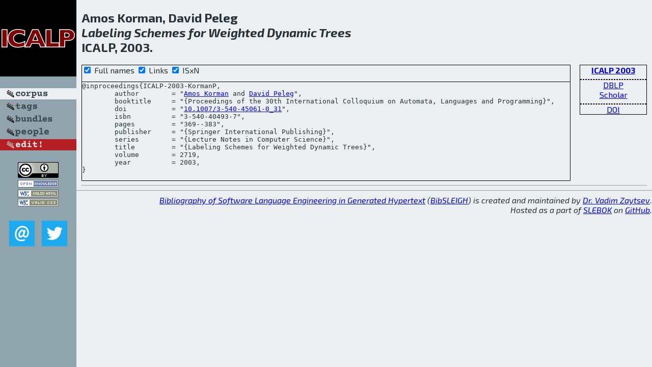

--- FILE ---
content_type: text/html; charset=utf-8
request_url: http://bibtex.github.io/ICALP-2003-KormanP.html
body_size: 1860
content:
<!DOCTYPE html>
<html>
<head>
	<meta http-equiv="Content-Type" content="text/html; charset=UTF-8"/>
	<meta name="keywords" content="software linguistics, software language engineering, book of knowledge, glossary, academic publications, scientific research, open knowledge, open science"/>
	<title>BibSLEIGH — Labeling Schemes for Weighted Dynamic Trees</title>
	<link href="stuff/bib.css" rel="stylesheet" type="text/css"/>
	<link href='http://fonts.googleapis.com/css?family=Exo+2:400,700,400italic,700italic' rel='stylesheet' type='text/css'>
	<script src="stuff/jquery.min.js" type="text/javascript"></script>
</head>
<body>
<div class="left">
	<a href="index.html"><img src="stuff/icalp.png" alt="Labeling Schemes for Weighted Dynamic Trees" title="Labeling Schemes for Weighted Dynamic Trees" class="pad"/></a>

	<div class="pad">
		<a href="index.html"><img src="stuff/a-corpus.png" alt="BibSLEIGH corpus" title="All papers in the corpus"/></a><br/>
		<a href="tag/index.html"><img src="stuff/p-tags.png" alt="BibSLEIGH tags" title="All known tags"/></a><br/>
		<a href="bundle/index.html"><img src="stuff/p-bundles.png" alt="BibSLEIGH bundles" title="All selected bundles"/></a><br/>
		<a href="person/index.html"><img src="stuff/p-people.png" alt="BibSLEIGH people" title="All contributors"/></a><br/>
<a href="https://github.com/slebok/bibsleigh/edit/master/corpus/FLT\2003\ICALP-2003\ICALP-2003-KormanP.json"><img src="stuff/edit.png" alt="EDIT!" title="EDIT!"/></a>
	</div>
	<a href="http://creativecommons.org/licenses/by/4.0/" title="CC-BY"><img src="stuff/cc-by.png" alt="CC-BY"/></a><br/>
	<a href="http://opendatacommons.org/licenses/by/summary/" title="Open Knowledge"><img src="stuff/open-knowledge.png" alt="Open Knowledge" /></a><br/>
	<a href="http://validator.w3.org/check/referer" title="XHTML 1.0 W3C Rec"><img src="stuff/xhtml.png" alt="XHTML 1.0 W3C Rec" /></a><br/>
	<a href="http://jigsaw.w3.org/css-validator/check/referer" title="CSS 2.1 W3C CanRec"><img src="stuff/css.png" alt="CSS 2.1 W3C CanRec" class="pad" /></a><br/>
	<div class="sm">
		<a href="mailto:vadim@grammarware.net"><img src="stuff/email.png" alt="email" title="Complain!" /></a>
		<a href="https://twitter.com/intent/tweet?screen_name=grammarware"><img src="stuff/twitter.png" alt="twitter" title="Mention!" /></a>
	</div>

</div>
<div class="main">
<h2>Amos Korman, David Peleg<br/><em><a href="word/label.html">Labeling</a> <a href="word/scheme.html">Schemes</a> for <a href="word/weight.html">Weighted</a> <a href="word/dynam.html">Dynamic</a> <a href="word/tree.html">Trees</a></em><br/>ICALP, 2003.</h2>
<div class="rbox">
<strong><a href="ICALP-2003.html">ICALP 2003</a></strong><hr/><a href="http://dblp.org/rec/html/conf/icalp/KormanP03">DBLP</a><br/>
<a href="https://scholar.google.com/scholar?q=%22Labeling+Schemes+for+Weighted+Dynamic+Trees%22">Scholar</a><hr/><a href="http://dx.doi.org/10.1007/3-540-45061-0_31">DOI</a>
</div>
<div class="pre"><form action="#">
	<input type="checkbox" checked="checked" onClick="$('#booktitle').text(this.checked?'Proceedings of the 30th International Colloquium on Automata, Languages and Programming':'ICALP');$('#series').text(this.checked?'Lecture Notes in Computer Science':'LNCS');$('#publisher').text(this.checked?'Springer International Publishing':'Springer');"/> Full names
	<input type="checkbox" checked="checked" onClick="(this.checked)?$('.uri').show():$('.uri').hide();"/> Links
	<input type="checkbox" checked="checked" onClick="(this.checked)?$('#isbn').show():$('#isbn').hide();"/> ISxN
	</form><pre>@inproceedings{ICALP-2003-KormanP,
	author        = "<a href="person/Amos_Korman.html">Amos Korman</a> and <a href="person/David_Peleg.html">David Peleg</a>",
	booktitle     = "{<span id="booktitle">Proceedings of the 30th International Colloquium on Automata, Languages and Programming</span>}",
<span class="uri">	doi           = "<a href="http://dx.doi.org/10.1007/3-540-45061-0_31">10.1007/3-540-45061-0_31</a>",
</span><span id="isbn">	isbn          = "3-540-40493-7",
</span>	pages         = "369--383",
	publisher     = "{<span id="publisher">Springer International Publishing</span>}",
	series        = "{<span id="series">Lecture Notes in Computer Science</span>}",
	title         = "{Labeling Schemes for Weighted Dynamic Trees}",
	volume        = 2719,
	year          = 2003,
}</pre>
</div>
<hr/>

</div>
<hr style="clear:both"/>
<div class="last">
	<em>
		<a href="http://bibtex.github.io">Bibliography of Software Language Engineering in Generated Hypertext</a>
		(<a href="http://github.com/slebok/bibsleigh">BibSLEIGH</a>) is
		created and maintained by <a href="http://grammarware.github.io/">Dr. Vadim Zaytsev</a>.<br/>
		Hosted as a part of <a href="http://slebok.github.io/">SLEBOK</a> on <a href="http://www.github.com/">GitHub</a>.
	</em>
</div>
</body>
</html>